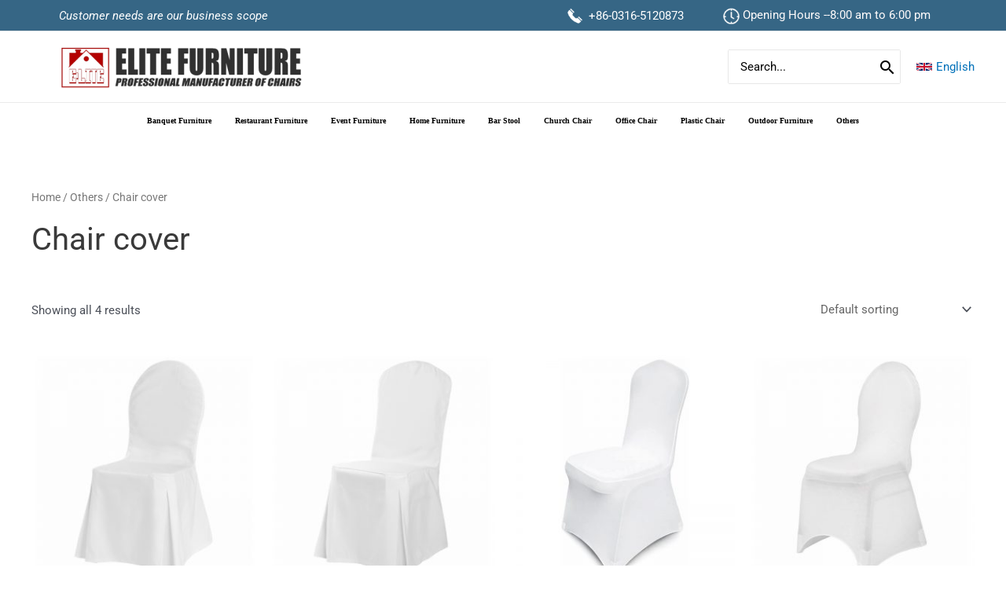

--- FILE ---
content_type: text/css
request_url: https://www.bzelite.com/wp-content/uploads/elementor/css/post-24.css?ver=1768905196
body_size: 6
content:
.elementor-kit-24{--e-global-color-primary:#6EC1E4;--e-global-color-secondary:#54595F;--e-global-color-text:#7A7A7A;--e-global-color-accent:#61CE70;--e-global-typography-primary-font-family:"Roboto";--e-global-typography-primary-font-weight:600;--e-global-typography-secondary-font-family:"Roboto Slab";--e-global-typography-secondary-font-weight:400;--e-global-typography-text-font-family:"Roboto";--e-global-typography-text-font-weight:400;--e-global-typography-accent-font-family:"Roboto";--e-global-typography-accent-font-weight:500;--e-global-typography-b33eff4-font-family:"Roboto";--e-global-typography-b33eff4-font-weight:400;--e-global-typography-b33eff4-text-decoration:none;--e-global-typography-b33eff4-line-height:2.6em;--e-global-typography-b33eff4-letter-spacing:0px;--e-global-typography-416a2a3-font-family:"Roboto";--e-global-typography-416a2a3-font-weight:400;--e-global-typography-416a2a3-text-decoration:none;--e-global-typography-416a2a3-line-height:2.6em;--e-global-typography-416a2a3-letter-spacing:0px;}.elementor-kit-24 e-page-transition{background-color:#FFBC7D;}.elementor-section.elementor-section-boxed > .elementor-container{max-width:1140px;}.e-con{--container-max-width:1140px;}.elementor-widget:not(:last-child){margin-block-end:20px;}.elementor-element{--widgets-spacing:20px 20px;--widgets-spacing-row:20px;--widgets-spacing-column:20px;}{}h1.entry-title{display:var(--page-title-display);}@media(max-width:1024px){.elementor-section.elementor-section-boxed > .elementor-container{max-width:1020px;}.e-con{--container-max-width:1020px;}}@media(max-width:600px){.elementor-section.elementor-section-boxed > .elementor-container{max-width:767px;}.e-con{--container-max-width:767px;}}

--- FILE ---
content_type: text/css
request_url: https://www.bzelite.com/wp-content/uploads/elementor/css/post-125574.css?ver=1768905196
body_size: 700
content:
.elementor-125574 .elementor-element.elementor-element-ce401b1:not(.elementor-motion-effects-element-type-background), .elementor-125574 .elementor-element.elementor-element-ce401b1 > .elementor-motion-effects-container > .elementor-motion-effects-layer{background-color:#366685;}.elementor-125574 .elementor-element.elementor-element-ce401b1{transition:background 0.3s, border 0.3s, border-radius 0.3s, box-shadow 0.3s;margin-top:25px;margin-bottom:25px;}.elementor-125574 .elementor-element.elementor-element-ce401b1 > .elementor-background-overlay{transition:background 0.3s, border-radius 0.3s, opacity 0.3s;}.elementor-125574 .elementor-element.elementor-element-4aeee4d > .elementor-element-populated{margin:50px 0px 50px 0px;--e-column-margin-right:0px;--e-column-margin-left:0px;}.elementor-widget-heading .elementor-heading-title{font-family:var( --e-global-typography-primary-font-family ), Sans-serif;font-weight:var( --e-global-typography-primary-font-weight );color:var( --e-global-color-primary );}.elementor-125574 .elementor-element.elementor-element-fe9c9ef .elementor-heading-title{color:#FFFFFF;}.elementor-125574 .elementor-element.elementor-element-e2c006a .elementor-heading-title{color:#FFFFFF;}.elementor-125574 .elementor-element.elementor-element-5723809 .elementor-heading-title{color:#FFFFFF;}.elementor-widget-image .widget-image-caption{color:var( --e-global-color-text );font-family:var( --e-global-typography-text-font-family ), Sans-serif;font-weight:var( --e-global-typography-text-font-weight );}.elementor-125574 .elementor-element.elementor-element-0a35eb7{width:var( --container-widget-width, 331px );max-width:331px;--container-widget-width:331px;--container-widget-flex-grow:0;align-self:flex-start;}.elementor-125574 .elementor-element.elementor-element-0a35eb7 > .elementor-widget-container{margin:0px 0px 0px 0px;}.elementor-125574 .elementor-element.elementor-element-f9a9814 .elementor-heading-title{color:#FFFFFF;}.elementor-125574 .elementor-element.elementor-element-169621c .elementor-heading-title{color:#FFFFFF;}.elementor-125574 .elementor-element.elementor-element-4922634 > .elementor-element-populated{margin:50px 0px 50px 0px;--e-column-margin-right:0px;--e-column-margin-left:0px;}.elementor-125574 .elementor-element.elementor-element-2aa474e .elementor-heading-title{color:#FFFFFF;}.elementor-widget-icon-list .elementor-icon-list-item:not(:last-child):after{border-color:var( --e-global-color-text );}.elementor-widget-icon-list .elementor-icon-list-icon i{color:var( --e-global-color-primary );}.elementor-widget-icon-list .elementor-icon-list-icon svg{fill:var( --e-global-color-primary );}.elementor-widget-icon-list .elementor-icon-list-item > .elementor-icon-list-text, .elementor-widget-icon-list .elementor-icon-list-item > a{font-family:var( --e-global-typography-text-font-family ), Sans-serif;font-weight:var( --e-global-typography-text-font-weight );}.elementor-widget-icon-list .elementor-icon-list-text{color:var( --e-global-color-secondary );}.elementor-125574 .elementor-element.elementor-element-166d5ee .elementor-icon-list-icon i{color:#FFFFFF;transition:color 0.3s;}.elementor-125574 .elementor-element.elementor-element-166d5ee .elementor-icon-list-icon svg{fill:#FFFFFF;transition:fill 0.3s;}.elementor-125574 .elementor-element.elementor-element-166d5ee{--e-icon-list-icon-size:14px;--e-icon-list-icon-align:left;--e-icon-list-icon-margin:0 calc(var(--e-icon-list-icon-size, 1em) * 0.25) 0 0;--icon-vertical-offset:0px;}.elementor-125574 .elementor-element.elementor-element-166d5ee .elementor-icon-list-text{color:#FFFFFF;transition:color 0.3s;}.elementor-125574 .elementor-element.elementor-element-6cf866a{width:auto;max-width:auto;align-self:flex-start;z-index:0;text-align:left;}.elementor-125574 .elementor-element.elementor-element-6cf866a > .elementor-widget-container{margin:0px 0px 0px 0px;padding:0% 0% 0% 0%;}.elementor-125574 .elementor-element.elementor-element-6cf866a img{width:60%;max-width:60%;height:35px;object-fit:contain;object-position:center center;filter:brightness( 127% ) contrast( 100% ) saturate( 0% ) blur( 0px ) hue-rotate( 0deg );border-radius:0% 0% 0% 0%;}.elementor-125574 .elementor-element.elementor-element-6cf866a:hover img{filter:brightness( 200% ) contrast( 100% ) saturate( 0% ) blur( 0px ) hue-rotate( 0deg );}.elementor-125574 .elementor-element.elementor-element-fefe250{width:auto;max-width:auto;align-self:flex-start;z-index:0;text-align:left;}.elementor-125574 .elementor-element.elementor-element-fefe250 > .elementor-widget-container{margin:0px 0px 0px 10px;padding:0% 0% 0% 0%;}.elementor-125574 .elementor-element.elementor-element-fefe250:not( .elementor-widget-image ) .elementor-widget-container, .elementor-125574 .elementor-element.elementor-element-fefe250.elementor-widget-image .elementor-widget-container img{-webkit-mask-image:url( https://www.bzelite.com/wp-content/plugins/elementor/assets/mask-shapes/circle.svg );-webkit-mask-size:contain;-webkit-mask-position:center center;-webkit-mask-repeat:no-repeat;}.elementor-125574 .elementor-element.elementor-element-fefe250 img{width:60%;max-width:60%;height:35px;object-fit:contain;object-position:center center;filter:brightness( 116% ) contrast( 22% ) saturate( 0% ) blur( 0px ) hue-rotate( 263deg );border-radius:0% 0% 0% 0%;}.elementor-125574 .elementor-element.elementor-element-fefe250:hover img{filter:brightness( 200% ) contrast( 100% ) saturate( 0% ) blur( 0px ) hue-rotate( 0deg );}.elementor-125574 .elementor-element.elementor-element-606d59e > .elementor-element-populated{margin:50px 0px 50px 0px;--e-column-margin-right:0px;--e-column-margin-left:0px;}.elementor-125574 .elementor-element.elementor-element-df51848{text-align:center;}.elementor-125574 .elementor-element.elementor-element-df51848 .elementor-heading-title{color:#FFFFFF;}.elementor-125574 .elementor-element.elementor-element-6fd1a5a{text-align:center;}.elementor-widget-text-editor{font-family:var( --e-global-typography-text-font-family ), Sans-serif;font-weight:var( --e-global-typography-text-font-weight );color:var( --e-global-color-text );}.elementor-widget-text-editor.elementor-drop-cap-view-stacked .elementor-drop-cap{background-color:var( --e-global-color-primary );}.elementor-widget-text-editor.elementor-drop-cap-view-framed .elementor-drop-cap, .elementor-widget-text-editor.elementor-drop-cap-view-default .elementor-drop-cap{color:var( --e-global-color-primary );border-color:var( --e-global-color-primary );}.elementor-125574 .elementor-element.elementor-element-4c2543f{color:#FFFFFF;}@media(min-width:601px){.elementor-125574 .elementor-element.elementor-element-4aeee4d{width:37%;}.elementor-125574 .elementor-element.elementor-element-4922634{width:29.479%;}.elementor-125574 .elementor-element.elementor-element-606d59e{width:33.122%;}}